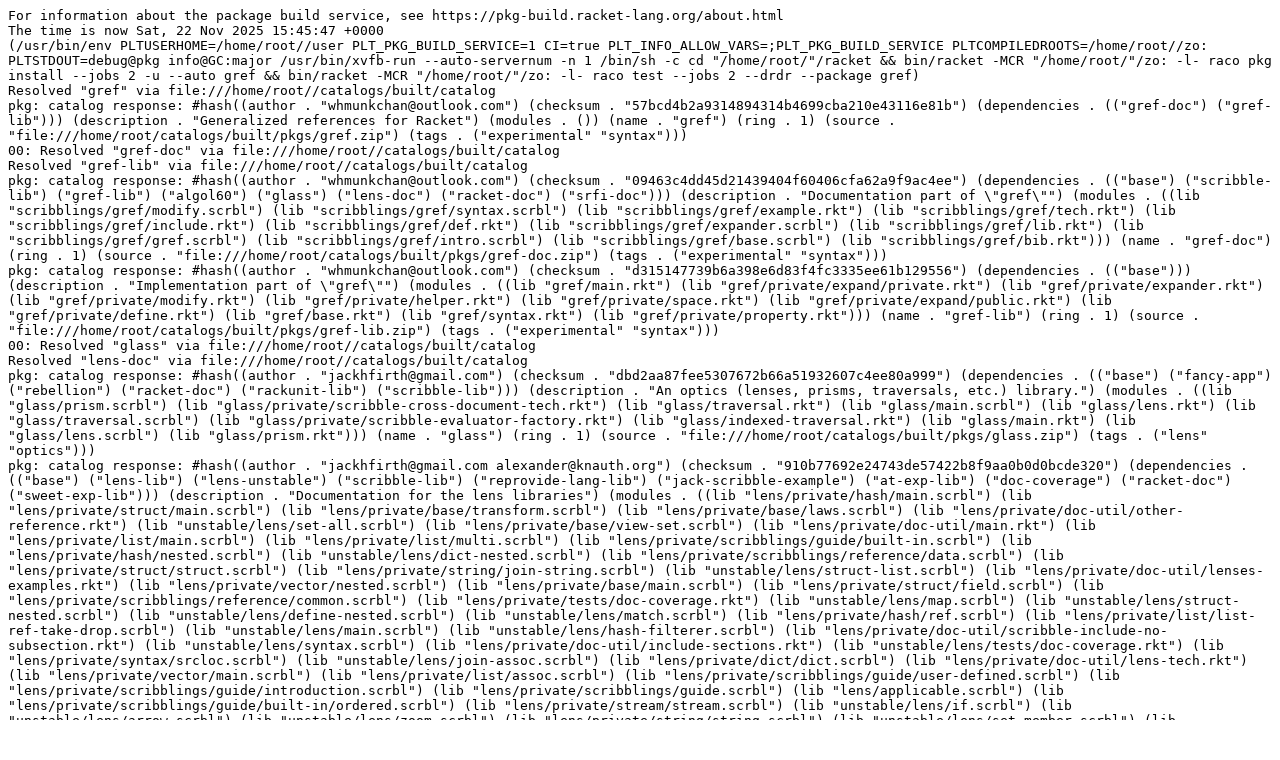

--- FILE ---
content_type: text/plain; charset=utf-8
request_url: https://pkg-build.racket-lang.org/server/built/test-success/gref.txt
body_size: 8078
content:
For information about the package build service, see https://pkg-build.racket-lang.org/about.html
The time is now Sat, 22 Nov 2025 15:45:47 +0000
(/usr/bin/env PLTUSERHOME=/home/root//user PLT_PKG_BUILD_SERVICE=1 CI=true PLT_INFO_ALLOW_VARS=;PLT_PKG_BUILD_SERVICE PLTCOMPILEDROOTS=/home/root//zo: PLTSTDOUT=debug@pkg info@GC:major /usr/bin/xvfb-run --auto-servernum -n 1 /bin/sh -c cd "/home/root/"/racket && bin/racket -MCR "/home/root/"/zo: -l- raco pkg install --jobs 2 -u --auto gref && bin/racket -MCR "/home/root/"/zo: -l- raco test --jobs 2 --drdr --package gref)
Resolved "gref" via file:///home/root//catalogs/built/catalog
pkg: catalog response: #hash((author . "whmunkchan@outlook.com") (checksum . "57bcd4b2a9314894314b4699cba210e43116e81b") (dependencies . (("gref-doc") ("gref-lib"))) (description . "Generalized references for Racket") (modules . ()) (name . "gref") (ring . 1) (source . "file:///home/root/catalogs/built/pkgs/gref.zip") (tags . ("experimental" "syntax")))
00: Resolved "gref-doc" via file:///home/root//catalogs/built/catalog
Resolved "gref-lib" via file:///home/root//catalogs/built/catalog
pkg: catalog response: #hash((author . "whmunkchan@outlook.com") (checksum . "09463c4dd45d21439404f60406cfa62a9f9ac4ee") (dependencies . (("base") ("scribble-lib") ("gref-lib") ("algol60") ("glass") ("lens-doc") ("racket-doc") ("srfi-doc"))) (description . "Documentation part of \"gref\"") (modules . ((lib "scribblings/gref/modify.scrbl") (lib "scribblings/gref/syntax.scrbl") (lib "scribblings/gref/example.rkt") (lib "scribblings/gref/tech.rkt") (lib "scribblings/gref/include.rkt") (lib "scribblings/gref/def.rkt") (lib "scribblings/gref/expander.scrbl") (lib "scribblings/gref/lib.rkt") (lib "scribblings/gref/gref.scrbl") (lib "scribblings/gref/intro.scrbl") (lib "scribblings/gref/base.scrbl") (lib "scribblings/gref/bib.rkt"))) (name . "gref-doc") (ring . 1) (source . "file:///home/root/catalogs/built/pkgs/gref-doc.zip") (tags . ("experimental" "syntax")))
pkg: catalog response: #hash((author . "whmunkchan@outlook.com") (checksum . "d315147739b6a398e6d83f4fc3335ee61b129556") (dependencies . (("base"))) (description . "Implementation part of \"gref\"") (modules . ((lib "gref/main.rkt") (lib "gref/private/expand/private.rkt") (lib "gref/private/expander.rkt") (lib "gref/private/modify.rkt") (lib "gref/private/helper.rkt") (lib "gref/private/space.rkt") (lib "gref/private/expand/public.rkt") (lib "gref/private/define.rkt") (lib "gref/base.rkt") (lib "gref/syntax.rkt") (lib "gref/private/property.rkt"))) (name . "gref-lib") (ring . 1) (source . "file:///home/root/catalogs/built/pkgs/gref-lib.zip") (tags . ("experimental" "syntax")))
00: Resolved "glass" via file:///home/root//catalogs/built/catalog
Resolved "lens-doc" via file:///home/root//catalogs/built/catalog
pkg: catalog response: #hash((author . "jackhfirth@gmail.com") (checksum . "dbd2aa87fee5307672b66a51932607c4ee80a999") (dependencies . (("base") ("fancy-app") ("rebellion") ("racket-doc") ("rackunit-lib") ("scribble-lib"))) (description . "An optics (lenses, prisms, traversals, etc.) library.") (modules . ((lib "glass/prism.scrbl") (lib "glass/private/scribble-cross-document-tech.rkt") (lib "glass/traversal.rkt") (lib "glass/main.scrbl") (lib "glass/lens.rkt") (lib "glass/traversal.scrbl") (lib "glass/private/scribble-evaluator-factory.rkt") (lib "glass/indexed-traversal.rkt") (lib "glass/main.rkt") (lib "glass/lens.scrbl") (lib "glass/prism.rkt"))) (name . "glass") (ring . 1) (source . "file:///home/root/catalogs/built/pkgs/glass.zip") (tags . ("lens" "optics")))
pkg: catalog response: #hash((author . "jackhfirth@gmail.com alexander@knauth.org") (checksum . "910b77692e24743de57422b8f9aa0b0d0bcde320") (dependencies . (("base") ("lens-lib") ("lens-unstable") ("scribble-lib") ("reprovide-lang-lib") ("jack-scribble-example") ("at-exp-lib") ("doc-coverage") ("racket-doc") ("sweet-exp-lib"))) (description . "Documentation for the lens libraries") (modules . ((lib "lens/private/hash/main.scrbl") (lib "lens/private/struct/main.scrbl") (lib "lens/private/base/transform.scrbl") (lib "lens/private/base/laws.scrbl") (lib "lens/private/doc-util/other-reference.rkt") (lib "unstable/lens/set-all.scrbl") (lib "lens/private/base/view-set.scrbl") (lib "lens/private/doc-util/main.rkt") (lib "lens/private/list/main.scrbl") (lib "lens/private/list/multi.scrbl") (lib "lens/private/scribblings/guide/built-in.scrbl") (lib "lens/private/hash/nested.scrbl") (lib "unstable/lens/dict-nested.scrbl") (lib "lens/private/scribblings/reference/data.scrbl") (lib "lens/private/struct/struct.scrbl") (lib "lens/private/string/join-string.scrbl") (lib "unstable/lens/struct-list.scrbl") (lib "lens/private/doc-util/lenses-examples.rkt") (lib "lens/private/vector/nested.scrbl") (lib "lens/private/base/main.scrbl") (lib "lens/private/struct/field.scrbl") (lib "lens/private/scribblings/reference/common.scrbl") (lib "lens/private/tests/doc-coverage.rkt") (lib "unstable/lens/map.scrbl") (lib "unstable/lens/struct-nested.scrbl") (lib "unstable/lens/define-nested.scrbl") (lib "unstable/lens/match.scrbl") (lib "lens/private/hash/ref.scrbl") (lib "lens/private/list/list-ref-take-drop.scrbl") (lib "unstable/lens/main.scrbl") (lib "unstable/lens/hash-filterer.scrbl") (lib "lens/private/doc-util/scribble-include-no-subsection.rkt") (lib "unstable/lens/syntax.scrbl") (lib "lens/private/doc-util/include-sections.rkt") (lib "unstable/lens/tests/doc-coverage.rkt") (lib "lens/private/syntax/srcloc.scrbl") (lib "unstable/lens/join-assoc.scrbl") (lib "lens/private/dict/dict.scrbl") (lib "lens/private/doc-util/lens-tech.rkt") (lib "lens/private/vector/main.scrbl") (lib "lens/private/list/assoc.scrbl") (lib "lens/private/scribblings/guide/user-defined.scrbl") (lib "lens/private/scribblings/guide/introduction.scrbl") (lib "lens/private/scribblings/guide.scrbl") (lib "lens/applicable.scrbl") (lib "lens/private/scribblings/guide/built-in/ordered.scrbl") (lib "lens/private/stream/stream.scrbl") (lib "unstable/lens/if.scrbl") (lib "unstable/lens/arrow.scrbl") (lib "unstable/lens/zoom.scrbl") (lib "lens/private/string/string.scrbl") (lib "unstable/lens/set-member.scrbl") (lib "unstable/lens/lazy.scrbl") (lib "lens/private/vector/pick.scrbl") (lib "lens/private/base/base.scrbl") (lib "lens/main.scrbl") (lib "lens/private/scribblings/guide/user-defined/custom.scrbl") (lib "lens/private/list/car-cdr.scrbl") (lib "lens/private/syntax/stx.scrbl") (lib "lens/private/list/join-list.scrbl") (lib "lens/private/compound/main.scrbl") (lib "lens/private/hash/pick.scrbl") (lib "lens/private/base/contract.scrbl") (lib "lens/private/compound/compose.scrbl") (lib "lens/private/scribblings/guide/built-in/key-value.scrbl") (lib "lens/private/compound/thrush.scrbl") (lib "unstable/lens/struct-provide.scrbl") (lib "unstable/lens/sublist.scrbl") (lib "lens/private/scribblings/reference.scrbl") (lib "unstable/lens/struct-join.scrbl") (lib "lens/private/string/main.scrbl") (lib "lens/private/hash/join-hash.scrbl") (lib "unstable/lens/set-filterer.scrbl") (lib "lens/private/list/flatten.scrbl") (lib "unstable/lens/string-split.scrbl") (lib "unstable/lens/isomorphism.scrbl") (lib "lens/private/doc-util/stability-notice.rkt") (lib "lens/private/scribblings/guide/user-defined/struct.scrbl") (lib "unstable/lens/substring.scrbl") (lib "lens/private/vector/join-vector.scrbl") (lib "lens/private/doc-util/deflenses.rkt") (lib "lens/private/vector/ref.scrbl"))) (name . "lens-doc") (ring . 1) (source . "file:///home/root/catalogs/built/pkgs/lens-doc.zip") (tags . ("data" "functional" "lens")))
00: Resolved "fancy-app" via file:///home/root//catalogs/built/catalog
Resolved "rebellion" via file:///home/root//catalogs/built/catalog
pkg: catalog response: #hash((author . "samth@ccs.neu.edu") (checksum . "8aab77ef930fa03463624cdcf067c150d56297ed") (dependencies . (("base") ("rackunit-lib") ("racket-doc") ("scribble-lib"))) (description . "Scala-style anonymous functions") (modules . ((lib "fancy-app/main.scrbl") (lib "fancy-app/main.rkt"))) (name . "fancy-app") (ring . 1) (source . "file:///home/root/catalogs/built/pkgs/fancy-app.zip") (tags . ("syntax")))
pkg: catalog response: #hash((author . "jackhfirth@gmail.com") (checksum . "6b022196646821824a750aa7d85fe3a11a765aa9") (dependencies . (("base") ("guard") ("net-doc") ("racket-doc") ("rackunit-lib") ("scribble-lib"))) (description . "A collection of infrastructure libraries") (modules . ((lib "rebellion/collection/set.scrbl") (lib "rebellion/type/singleton.rkt") (lib "rebellion/type/enum/binding-test.rkt") (lib "rebellion/base/pair.rkt") (lib "rebellion/collection/private/synchronized-sorted-set.rkt") (lib "rebellion/streaming/transducer/private/splicing-between.rkt") (lib "rebellion/base/immutable-string.rkt") (lib "rebellion/collection/private/unmodifiable-sorted-set.rkt") (lib "rebellion/concurrency/atomic/fixnum.scrbl") (lib "rebellion/collection/private/mutable-red-black-tree-deletion.rkt") (lib "rebellion/concurrency/atomic/boolean.scrbl") (lib "rebellion/streaming/transducer/private/deduplicating-test.rkt") (lib "rebellion/point.scrbl") (lib "rebellion/type/record/binding.rkt") (lib "rebellion/streaming/transducer.scrbl") (lib "rebellion/type/record/binding-test.rkt") (lib "rebellion/type/tuple/base.rkt") (lib "rebellion/streaming/transducer/private/contract-test.rkt") (lib "rebellion/collection/private/endpoint-map-range-set.rkt") (lib "rebellion/base/symbol.scrbl") (lib "rebellion/type/record/base.rkt") (lib "rebellion/collection/range-set.rkt") (lib "rebellion/type/singleton/binding-test.rkt") (lib "rebellion/media/text/plain.scrbl") (lib "rebellion/type/tuple/descriptor.rkt") (lib "rebellion/base/converter.scrbl") (lib "rebellion/collection/private/testing/literal-mutable-red-black-tree.rkt") (lib "rebellion/collection/choosing-collections.scrbl") (lib "rebellion/type/object.scrbl") (lib "rebellion/base/impossible-function.rkt") (lib "rebellion/base/generative-token.scrbl") (lib "rebellion/base/option.rkt") (lib "rebellion/equal+hash.scrbl") (lib "rebellion/web-graph.rkt") (lib "rebellion/streaming/transducer.rkt") (lib "rebellion/collection/private/sorted-submap.rkt") (lib "rebellion/collection/set.rkt") (lib "rebellion/type/tuple/binding-test.rkt") (lib "rebellion/type/wrapper/descriptor.rkt") (lib "rebellion/type/wrapper/private/definition-macro.rkt") (lib "rebellion/streaming/transducer/private/taking-maxima-test.rkt") (lib "rebellion/streaming/transducer/private/deduplicating.rkt") (lib "rebellion/collection/range-set.scrbl") (lib "rebellion/collection/private/endpoint-map-complement.rkt") (lib "rebellion/base/range.rkt") (lib "rebellion/binary/bitstring.rkt") (lib "rebellion/collection/private/vector-binary-search.rkt") (lib "rebellion/type/record/private/provide-transformer.rkt") (lib "rebellion/collection/sorted-set.scrbl") (lib "rebellion/type/tuple.rkt") (lib "rebellion/other.scrbl") (lib "rebellion/collection/private/mutable-red-black-tree-insertion.rkt") (lib "rebellion/type/enum/private/definition-macro.rkt") (lib "rebellion/media/text/plain.rkt") (lib "rebellion/streaming/transducer/private/adding-between-test.rkt") (lib "rebellion/collection/keyset.scrbl") (lib "rebellion/permutation.rkt") (lib "rebellion/base/equivalence-relation.rkt") (lib "rebellion/collection/list.rkt") (lib "rebellion/streaming/transducer/private/taking-maxima.rkt") (lib "rebellion/type/enum.rkt") (lib "rebellion/type/enum/binding.rkt") (lib "rebellion/media.scrbl") (lib "rebellion/private/vector-merge-adjacent.rkt") (lib "rebellion/streaming/transducer/private/windowing.rkt") (lib "rebellion/type/private/naming.rkt") (lib "rebellion/type/object/private/definition-macro.rkt") (lib "rebellion/type/wrapper/binding.rkt") (lib "rebellion/collection/hash.scrbl") (lib "rebellion/collection/association-list.scrbl") (lib "rebellion/streaming/transducer/private/batching.rkt") (lib "rebellion/collection/multidict.scrbl") (lib "rebellion/collection/private/range-set-interface.rkt") (lib "rebellion/web-link.rkt") (lib "rebellion/binary/byte.rkt") (lib "rebellion/custom-write.scrbl") (lib "rebellion/collection/entry.rkt") (lib "rebellion/base/result.rkt") (lib "rebellion/type/type-descriptor-printing-test.rkt") (lib "rebellion/collection/private/reversed-sorted-map.rkt") (lib "rebellion/streaming/transducer/private/sorting-test.rkt") (lib "rebellion/streaming/transducer/private/shuffling.rkt") (lib "rebellion/concurrency/lock.rkt") (lib "rebellion/web-link.scrbl") (lib "rebellion/streaming/transducer/private/enumerating.rkt") (lib "rebellion/binary/immutable-bytes.rkt") (lib "rebellion/type/wrapper/binding-test.rkt") (lib "rebellion/private/for-body.rkt") (lib "rebellion/streaming/transducer/private/batching-test.rkt") (lib "rebellion/binary.scrbl") (lib "rebellion/streaming/transducer/private/reducer-test.rkt") (lib "rebellion/private/scribble-evaluator-factory.rkt") (lib "rebellion/type/record.rkt") (lib "rebellion/collection/private/sorted-subset.rkt") (lib "rebellion/custom-write.rkt") (lib "rebellion/collection/multidict.rkt") (lib "rebellion/type/struct.rkt") (lib "rebellion/equal+hash.rkt") (lib "rebellion/concurrency.scrbl") (lib "rebellion/type/record/descriptor.rkt") (lib "rebellion/private/printer-markup.rkt") (lib "rebellion/type/wrapper.scrbl") (lib "rebellion/base/variant.rkt") (lib "rebellion/base/comparator.scrbl") (lib "rebellion/streaming/transducer/composition-test.rkt") (lib "rebellion/permutation.scrbl") (lib "rebellion/type/object/base.rkt") (lib "rebellion/collection/private/persistent-sorted-set.rkt") (lib "rebellion/binary/bit.rkt") (lib "rebellion/streaming/reducer/private/zip-test.rkt") (lib "rebellion/type/object/binding.rkt") (lib "rebellion/collection/private/regular-immutable-sorted-map.rkt") (lib "rebellion/type/singleton/private/definition-macro.rkt") (lib "rebellion/collection/private/mutable-red-black-tree-clear-test.rkt") (lib "rebellion/collection/entry.scrbl") (lib "rebellion/base/option/private/guard.rkt") (lib "rebellion/streaming/transducer/base.rkt") (lib "rebellion/type/tuple/private/definition-macro.rkt") (lib "rebellion/streaming/reducer/private/zip.rkt") (lib "rebellion/private/static-name.rkt") (lib "rebellion/base/symbol.rkt") (lib "rebellion/collection/sorted-set-test.rkt") (lib "rebellion/type/singleton/descriptor.rkt") (lib "rebellion/type/singleton/binding.rkt") (lib "rebellion/collection/private/persistent-red-black-tree.rkt") (lib "rebellion/collection/private/sorted-map-interface.rkt") (lib "rebellion/base.scrbl") (lib "rebellion/binary/byte.scrbl") (lib "rebellion/collection/private/sorted-map-builder.rkt") (lib "rebellion/collection/private/sorted-set-interface.rkt") (lib "rebellion/collection/private/mutable-red-black-tree-iteration.rkt") (lib "rebellion/binary/bit.scrbl") (lib "rebellion/web-graph.scrbl") (lib "rebellion/private/scribble-index-attribute.rkt") (lib "rebellion/collection/private/mutable-red-black-tree-base.rkt") (lib "rebellion/collection/keyset/private/reducer.rkt") (lib "rebellion/concurrency/atomic/fixnum.rkt") (lib "rebellion/collection/immutable-vector.scrbl") (lib "rebellion/module/phase.scrbl") (lib "rebellion/streaming/transducer/private/splicing-between-test.rkt") (lib "rebellion/streaming/transducer/private/reducer.rkt") (lib "rebellion/concurrency/lock.scrbl") (lib "rebellion/collection/private/sorted-map-key-set.rkt") (lib "rebellion/streaming/transducer/private.rkt") (lib "rebellion/base/immutable-string.scrbl") (lib "rebellion/equal+hash/struct.rkt") (lib "rebellion/type/singleton/base.rkt") (lib "rebellion/type/tuple.scrbl") (lib "rebellion/base/equivalence-relation.scrbl") (lib "rebellion/collection/private/mutable-red-black-tree-batch-deletion.rkt") (lib "rebellion/collection/private/mutable-red-black-tree-permutation-test.rkt") (lib "rebellion/collection/record.scrbl") (lib "rebellion/streaming/transducer/private/taking-local-maxima.rkt") (lib "rebellion/collection/vector/builder.rkt") (lib "rebellion/collection/record.rkt") (lib "rebellion/type/enum/base.rkt") (lib "rebellion/private/subsequence.rkt") (lib "rebellion/type/enum.scrbl") (lib "rebellion/collection/keyset/low-dependency.rkt") (lib "rebellion/streaming/reducer.rkt") (lib "rebellion/private/scribble-cross-document-tech.rkt") (lib "rebellion/collection/private/mutable-red-black-tree-batch-insertion.rkt") (lib "rebellion/collection/private/mutable-sorted-map.rkt") (lib "rebellion/collection/vector.rkt") (lib "rebellion/binary/bitstring.scrbl") (lib "rebellion/collection/private/mutable-sorted-set.rkt") (lib "rebellion/collection/list.scrbl") (lib "rebellion/media/application/octet-stream.scrbl") (lib "rebellion/streaming/transducer/private/transposing-test.rkt") (lib "rebellion/collection/vector/builder.scrbl") (lib "rebellion/streaming.scrbl") (lib "rebellion/type/object/descriptor.rkt") (lib "rebellion/collection/immutable-vector.rkt") (lib "rebellion/type/enum/descriptor.rkt") (lib "rebellion/streaming/transducer/private/taking-duplicates.rkt") (lib "rebellion/media.rkt") (lib "rebellion/streaming/transducer/testing.rkt") (lib "rebellion/streaming/transducer/private/taking-local-maxima-test.rkt") (lib "rebellion/binary/immutable-bytes.scrbl") (lib "rebellion/collection/table.scrbl") (lib "rebellion/type/object.rkt") (lib "rebellion/streaming/transducer/private/transposing.rkt") (lib "rebellion/collection/private/mutable-red-black-tree-search.rkt") (lib "rebellion/base/range.scrbl") (lib "rebellion/module/phase.rkt") (lib "rebellion/base/generative-token.rkt") (lib "rebellion/streaming/transducer/private/shuffling-test.rkt") (lib "rebellion/type/struct.scrbl") (lib "rebellion/collection/sorted-map.scrbl") (lib "rebellion/streaming/reducer.scrbl") (lib "rebellion/private/impersonation.rkt") (lib "rebellion/collection/private/persistent-sorted-map.rkt") (lib "rebellion/module.scrbl") (lib "rebellion/collection/keyset.rkt") (lib "rebellion/type/wrapper/base.rkt") (lib "rebellion/private/precondition.rkt") (lib "rebellion/base/comparator.rkt") (lib "rebellion/type/singleton.scrbl") (lib "rebellion/concurrency/atomic/boolean.rkt") (lib "rebellion/streaming/transducer/private/sorting.rkt") (lib "rebellion/base/pair.scrbl") (lib "rebellion/media/application/octet-stream.rkt") (lib "rebellion/collection/association-list.rkt") (lib "rebellion/point.rkt") (lib "rebellion/type/tuple/binding.rkt") (lib "rebellion/streaming/transducer/private/adding-between.rkt") (lib "rebellion/base/variant.scrbl") (lib "rebellion/private/todo.rkt") (lib "rebellion/streaming/reducer/private/base-test.rkt") (lib "rebellion/base/option.scrbl") (lib "rebellion/streaming/transducer/private/enumerating-test.rkt") (lib "rebellion/streaming/transducer/private/impersonation-test.rkt") (lib "rebellion/type/record.scrbl") (lib "rebellion/collection/private/reversed-sorted-set.rkt") (lib "rebellion/collection/private/sorted-set-builder.rkt") (lib "rebellion/collection.scrbl") (lib "rebellion/collection.rkt") (lib "rebellion/collection/private/regular-immutable-sorted-set.rkt") (lib "rebellion/streaming/transducer/composition.rkt") (lib "rebellion/main.scrbl") (lib "rebellion/collection/private/mutable-red-black-tree.rkt") (lib "rebellion/module/binding.scrbl") (lib "rebellion/collection/sorted-map-test.rkt") (lib "rebellion/base/result.scrbl") (lib "rebellion/collection/sorted-set.rkt") (lib "rebellion/collection/multiset.scrbl") (lib "rebellion/collection/vector.scrbl") (lib "rebellion/collection/multiset.rkt") (lib "rebellion/base/converter.rkt") (lib "rebellion/streaming/reducer/private/base.rkt") (lib "rebellion/private/contract-projection.rkt") (lib "rebellion/type/record/private/definition-macro.rkt") (lib "rebellion/private/sequence-empty.rkt") (lib "rebellion/collection/private/mutable-red-black-tree-regression-test.rkt") (lib "rebellion/private/cut.rkt") (lib "rebellion/streaming/transducer/private/contract.rkt") (lib "rebellion/streaming/transducer/private/taking-duplicates-test.rkt") (lib "rebellion/type.scrbl") (lib "rebellion/collection/hash.rkt") (lib "rebellion/collection/private/testing/mutable-red-black-tree-invariants.rkt") (lib "rebellion/module/binding.rkt") (lib "rebellion/type/object/binding-test.rkt") (lib "rebellion/collection/sorted-map.rkt") (lib "rebellion/main.rkt") (lib "rebellion/private/strict-cond.rkt") (lib "rebellion/type/wrapper.rkt") (lib "rebellion/base/impossible-function.scrbl") (lib "rebellion/collection/table.rkt") (lib "rebellion/streaming/transducer/private/windowing-test.rkt") (lib "rebellion/collection/private/sorted-map-entry-set.rkt"))) (name . "rebellion") (ring . 1) (source . "file:///home/root/catalogs/built/pkgs/rebellion.zip") (tags . ("data" "experimental" "tabular" "utility")))
Resolved "guard" via file:///home/root//catalogs/built/catalog
pkg: catalog response: #hash((author . "jackhfirth@gmail.com") (checksum . "2aa9074a54249c753e6b57cadaa3764e9cd44801") (dependencies . (("base") ("racket-doc") ("rackunit-lib") ("scribble-lib"))) (description . "Macros similar to Swift's \"guard statements\".") (modules . ((lib "guard/scribblings/guard.scrbl") (lib "guard/main.rkt") (lib "guard/private/scribble-evaluator-factory.rkt"))) (name . "guard") (ring . 1) (source . "file:///home/root/catalogs/built/pkgs/guard.zip") (tags . ("utility")))
00: Resolved "lens-lib" via file:///home/root//catalogs/built/catalog
00: Resolved "lens-unstable" via file:///home/root//catalogs/built/catalog
01: Resolved "reprovide-lang-lib" via file:///home/root//catalogs/built/catalog
01: Resolved "jack-scribble-example" via file:///home/root//catalogs/built/catalog
00: Resolved "doc-coverage" via file:///home/root//catalogs/built/catalog
Resolved "sweet-exp-lib" via file:///home/root//catalogs/built/catalog
pkg: catalog response: #hash((author . "jackhfirth@gmail.com alexander@knauth.org") (checksum . "0f4ceb7ed14ad1e454bb5a6569348a72e7cb2180") (dependencies . (("base") ("lens-common") ("lens-data") ("reprovide-lang-lib") ("rackunit-lib") ("sweet-exp-lib"))) (description . "Implementation (no docs) of the lens library, includes lens-data and lens-common") (modules . ((lib "lens/applicable.rkt") (lib "lens/main.rkt"))) (name . "lens-lib") (ring . 1) (source . "file:///home/root/catalogs/built/pkgs/lens-lib.zip") (tags . ("data" "functional" "lens")))
pkg: catalog response: #hash((author . "jackhfirth@gmail.com alexander@knauth.org") (checksum . "477cadc52fbbc6f8cd89279b732b6ce8cd90b437") (dependencies . (("base") ("lens-lib") ("reprovide-lang-lib") ("sweet-exp-lib"))) (description . "Unstable and experimental features for lenses") (modules . ((lib "unstable/lens/syntax.rkt") (lib "unstable/lens/struct-list.rkt") (lib "unstable/lens.rkt") (lib "unstable/lens/set-filterer.rkt") (lib "unstable/lens/flatten.rkt") (lib "unstable/lens/struct-provide.rkt") (lib "unstable/lens/sublist.rkt") (lib "unstable/lens/set-member.rkt") (lib "unstable/lens/reverse.rkt") (lib "unstable/lens/set-all.rkt") (lib "unstable/lens/syntax/stx.rkt") (lib "unstable/lens/zoom.rkt") (lib "unstable/lens/lazy.rkt") (lib "unstable/lens/define-nested.rkt") (lib "unstable/lens/struct-nested.rkt") (lib "unstable/lens/match.rkt") (lib "unstable/lens/isomorphism.rkt") (lib "unstable/lens/join-assoc.rkt") (lib "unstable/lens/if.rkt") (lib "unstable/lens/hash-filterer.rkt") (lib "unstable/lens/main.rkt") (lib "unstable/lens/struct-join.rkt") (lib "unstable/lens/dict-nested.rkt") (lib "unstable/lens/arrow.rkt") (lib "unstable/lens/map.rkt") (lib "unstable/lens/substring.rkt") (lib "unstable/lens/string-split.rkt") (lib "unstable/lens/syntax/srcloc.rkt"))) (name . "lens-unstable") (ring . 1) (source . "file:///home/root/catalogs/built/pkgs/lens-unstable.zip") (tags . ("data" "functional" "lens" "unstable")))
pkg: catalog response: #hash((author . "alexander@knauth.org") (checksum . "cdc7ab2c4ab7539a9e93fba20cf8149bc37a9563") (dependencies . (("base") ("lang-file-lib") ("srfi-lite-lib") ("syntax-macro-lang"))) (description . "a #lang for reproviding modules") (modules . ((lib "reprovide/require-transformer/combine-in-except.rkt") (lib "reprovide/require-transformer/glob-in.rkt") (lib "reprovide/main.rkt") (lib "reprovide/require-transformer/private/this-expression-source-file.rkt") (lib "reprovide/require-transformer/combine-in-fallback.rkt") (lib "reprovide/reprovide.rkt") (lib "reprovide/require-transformer/directory-in.rkt"))) (name . "reprovide-lang-lib") (ring . 1) (source . "file:///home/root/catalogs/built/pkgs/reprovide-lang-lib.zip") (tags . ("provide" "require")))
pkg: catalog response: #hash((author . "jackhfirth@gmail.com") (checksum . "3e32b0b23e7116282b995d6d4bcc8a0ed6f4bfd7") (dependencies . (("scribble-lib") ("base") ("sweet-exp-lib") ("reprovide-lang-lib") ("fancy-app") ("scribble-doc") ("rackunit-lib") ("racket-doc") ("scribble-lib") ("doc-coverage"))) (description . "Deprecated. Use the built in scribble/example instead.") (modules . ((lib "scribble-example/private/main.rkt") (lib "scribble-example/main.rkt") (lib "scribble-example/private/util/scribble-include-no-subsection.rkt") (lib "scribble-example/private/tests/doc-coverage.rkt") (lib "scribble-example/main.scrbl") (lib "scribble-example/private/base.scrbl") (lib "scribble-example/private/util/doc.rkt") (lib "scribble-example/private/base.rkt"))) (name . "jack-scribble-example") (ring . 1) (source . "file:///home/root/catalogs/built/pkgs/jack-scribble-example.zip") (tags . ("deprecated" "scribble")))
pkg: catalog response: #hash((author . "jackhfirth@gmail.com") (checksum . "fb2ec0dea8d7da7f39c1f0ec39e1983c1024ae5b") (dependencies . (("base" #:version "6.3") ("racket-index") ("rackunit-lib") ("reprovide-lang-lib") ("scribble-lib") ("scribble-lib") ("racket-doc") ("rackunit-lib"))) (description . "A package for inspecting and testing a module's documentation of its provided bindings") (modules . ((lib "doc-coverage/scribblings/main.scrbl") (lib "doc-coverage/main.rkt") (lib "doc-coverage/private/export-tests.rkt") (lib "doc-coverage/private/export-lists.rkt") (lib "doc-coverage/tests/main.rkt") (lib "doc-coverage/private/raco.rkt") (lib "doc-coverage/private/main.rkt") (lib "doc-coverage/private/export-count.rkt"))) (name . "doc-coverage") (ring . 1) (source . "file:///home/root/catalogs/built/pkgs/doc-coverage.zip") (tags . ("reflection" "scribble" "testing")))
pkg: catalog response: #hash((author . "alexander@knauth.org asumu@ccs.neu.edu") (checksum . "cd2d1b255694c08cff8fc57965d6a758a10be851") (dependencies . (("base"))) (description . "Implementation part of sweet-exp") (modules . ((lib "sweet-exp/main.rkt") (lib "sweet-exp/reader.rkt") (lib "sweet-exp/read-sig.rkt") (lib "sweet-exp/modern/process-curly.rkt") (lib "sweet-exp/racket/init.rkt") (lib "sweet-exp/modern.rkt") (lib "sweet-exp/sugar.rkt") (lib "sweet-exp/indent.rkt") (lib "sweet-exp/util.rkt") (lib "sweet-exp/sweet.rkt"))) (name . "sweet-exp-lib") (ring . 1) (source . "file:///home/root/catalogs/built/pkgs/sweet-exp-lib.zip") (tags . ("syntax")))
00: Resolved "lens-common" via file:///home/root//catalogs/built/catalog
Resolved "lens-data" via file:///home/root//catalogs/built/catalog
pkg: catalog response: #hash((author . "jackhfirth@gmail.com alexander@knauth.org") (checksum . "ab7cb3f88da6387cfe8a6cf522c6630092202dff") (dependencies . (("racket" #:version "6.3") ("base") ("fancy-app") ("rackunit-lib") ("reprovide-lang-lib") ("lens-data") ("sweet-exp-lib"))) (description . "Base lens constructors and additional combinators") (modules . ((lib "lens/private/compound/identity.rkt") (lib "lens/private/base/base.rkt") (lib "lens/private/compound/define-nested.rkt") (lib "lens/private/compound/arrow.rkt") (lib "lens/private/base/transform.rkt") (lib "lens/private/compound/lazy.rkt") (lib "lens/private/base/main.rkt") (lib "lens/common.rkt") (lib "lens/private/isomorphism/compound.rkt") (lib "lens/private/compound/thrush.rkt") (lib "lens/private/common/applicable.rkt") (lib "lens/private/compound/compose.rkt") (lib "lens/private/compound/zoom.rkt") (lib "lens/private/base/gen-lens.rkt") (lib "lens/private/base/view-set.rkt") (lib "lens/private/util/rest-contract.rkt") (lib "lens/private/base/contract.rkt") (lib "lens/private/test-util/test-lens.rkt") (lib "lens/private/compound/main.rkt") (lib "lens/private/compound/if.rkt") (lib "lens/private/util/id-append.rkt") (lib "lens/private/base/make-lens.rkt") (lib "lens/private/test-util/test-multi.rkt") (lib "lens/private/isomorphism/base.rkt") (lib "lens/private/util/list-pair-contract.rkt"))) (name . "lens-common") (ring . 1) (source . "file:///home/root/catalogs/built/pkgs/lens-common.zip") (tags . ("data" "functional" "lens")))
pkg: catalog response: #hash((author . "jackhfirth@gmail.com alexander@knauth.org") (checksum . "b0450feea527b7bc83d3d911898ede44c8215fa1") (dependencies . (("racket" #:version "6.3") ("base") ("lens-common") ("rackunit-lib") ("fancy-app") ("syntax-classes-lib") ("struct-update-lib") ("kw-make-struct-lib") ("reprovide-lang-lib") ("sweet-exp-lib"))) (description . "Lens constructors for various Racket data structures") (modules . ((lib "lens/private/struct/main.rkt") (lib "lens/private/vector/main.rkt") (lib "lens/private/hash/ref.rkt") (lib "lens/private/vector/ref.rkt") (lib "lens/private/list/flatten.rkt") (lib "lens/private/hash/pick.rkt") (lib "lens/private/list/append.rkt") (lib "lens/private/list/sublist.rkt") (lib "lens/private/isomorphism/data.rkt") (lib "lens/data.rkt") (lib "lens/private/vector/pick.rkt") (lib "lens/private/syntax/main.rkt") (lib "lens/data/list.rkt") (lib "lens/private/vector/nested.rkt") (lib "lens/private/list/list-ref-take-drop.rkt") (lib "lens/private/hash/main.rkt") (lib "lens/data/string.rkt") (lib "lens/private/util/alternating-list.rkt") (lib "lens/private/list/join-list.rkt") (lib "lens/private/list/main.rkt") (lib "lens/private/vector/join-vector.rkt") (lib "lens/private/struct/field.rkt") (lib "lens/data/vector.rkt") (lib "lens/private/hash/hash-filterer.rkt") (lib "lens/private/tests/gen-lens-fallback-loop.rkt") (lib "lens/private/stream/stream.rkt") (lib "lens/private/hash/nested.rkt") (lib "lens/private/list/cadr-etc.rkt") (lib "lens/private/dict/dict.rkt") (lib "lens/private/syntax/srcloc.rkt") (lib "lens/private/string/join-string.rkt") (lib "lens/data/struct.rkt") (lib "lens/private/isomorphism/main.rkt") (lib "lens/private/util/functional-dict.rkt") (lib "lens/private/set/set-filterer.rkt") (lib "lens/data/stream.rkt") (lib "lens/private/syntax/syntax.rkt") (lib "lens/private/hash/join-hash.rkt") (lib "lens/private/util/immutable.rkt") (lib "lens/private/view-set/set-all.rkt") (lib "lens/private/struct/struct-nested.rkt") (lib "lens/private/syntax/stx.rkt") (lib "lens/private/string/string-split.rkt") (lib "lens/private/string/main.rkt") (lib "lens/private/string/string.rkt") (lib "lens/private/list/join-assoc.rkt") (lib "lens/private/list/multi.rkt") (lib "lens/data/dict.rkt") (lib "lens/private/struct/struct.rkt") (lib "lens/private/set/set-member.rkt") (lib "lens/private/struct/struct-list.rkt") (lib "lens/private/list/map.rkt") (lib "lens/private/dict/dict-nested.rkt") (lib "lens/private/util/improper-list-length.rkt") (lib "lens/private/list/car-cdr.rkt") (lib "lens/private/match.rkt") (lib "lens/private/util/functional-set.rkt") (lib "lens/private/list/reverse.rkt") (lib "lens/data/hash.rkt") (lib "lens/private/syntax/syntax-keyword.rkt") (lib "lens/private/struct/struct-join.rkt") (lib "lens/private/list/assoc.rkt") (lib "lens/private/string/substring.rkt"))) (name . "lens-data") (ring . 1) (source . "file:///home/root/catalogs/built/pkgs/lens-data.zip") (tags . ("data" "functional" "lens")))
00: Resolved "syntax-classes-lib" via file:///home/root//catalogs/built/catalog
00: Resolved "struct-update-lib" via file:///home/root//catalogs/built/catalog
Resolved "kw-make-struct-lib" via file:///home/root//catalogs/built/catalog
pkg: catalog response: #hash((author . "lexi.lambda@gmail.com") (checksum . "5d1230b5b926629cdea5da43712f438b89ed84c7") (dependencies . (("base" #:version "7.8.0.9"))) (description . "implementation (no documentation) for “syntax-classes”") (modules . ((lib "syntax/parse/class/struct-id.rkt") (lib "syntax/parse/class/local-value.rkt") (lib "syntax/parse/class/paren-shape.rkt"))) (name . "syntax-classes-lib") (ring . 1) (source . "file:///home/root/catalogs/built/pkgs/syntax-classes-lib.zip") (tags . ("syntax")))
pkg: catalog response: #hash((author . "lexi.lambda@gmail.com") (checksum . "8ce73ceb608ff5f11d3b638376a374fb7be0a1cf") (dependencies . (("base") ("syntax-classes-lib"))) (description . "implementation (no documentation) for “struct-update”") (modules . ((lib "struct-update/main.rkt"))) (name . "struct-update-lib") (ring . 1) (source . "file:///home/root/catalogs/built/pkgs/struct-update-lib.zip") (tags . ()))
pkg: catalog response: #hash((author . "alexander@knauth.org") (checksum . "457e11eaa45257e178e2825347da5d3f35b09b08") (dependencies . (("base") ("syntax-classes-lib") ("rackunit-lib"))) (description . "Naming struct fields with keywords for constructing and matching") (modules . ((lib "kw-make-struct/main.rkt"))) (name . "kw-make-struct-lib") (ring . 1) (source . "file:///home/root/catalogs/built/pkgs/kw-make-struct-lib.zip") (tags . ("keywords" "structs")))
00: Resolved "lang-file-lib" via file:///home/root//catalogs/built/catalog
Resolved "syntax-macro-lang" via file:///home/root//catalogs/built/catalog
pkg: catalog response: #hash((author . "alexander@knauth.org") (checksum . "e98771ea32627c07a314b411314b6e8b3c767573") (dependencies . (("base") ("rackunit-lib"))) (description . "Functions for dealing with #lang files") (modules . ((lib "lang-file/test/literal.rkt") (lib "lang-file/test/tuvalu.rkt") (lib "lang-file/read-lang-file.rkt") (lib "lang-file/test/interp.rkt"))) (name . "lang-file-lib") (ring . 1) (source . "file:///home/root/catalogs/built/pkgs/lang-file-lib.zip") (tags . ("file" "lang")))
pkg: catalog response: #hash((author . "alexander@knauth.org") (checksum . "a1475e75178732519d12dc0b0e9e09245b1df804") (dependencies . (("base"))) (description . "experimental racket module language for creating languages, inspired by syntax-lang") (modules . ((lib "syntax/macro-lang.rkt") (lib "tests/syntax/macro-lang/test.rkt") (lib "tests/syntax/macro-lang/the-lang.rkt"))) (name . "syntax-macro-lang") (ring . 1) (source . "file:///home/root/catalogs/built/pkgs/syntax-macro-lang.zip") (tags . ("lang" "syntax")))
pkg: creating link to #<path:/home/root//user/.local/share/racket/9.0/pkgs/lang-file-lib>
pkg: updating db with "lang-file-lib" to '#s(pkg-info (catalog "lang-file-lib") "e98771ea32627c07a314b411314b6e8b3c767573" #t)
pkg: creating link to #<path:/home/root//user/.local/share/racket/9.0/pkgs/syntax-macro-lang>
pkg: updating db with "syntax-macro-lang" to '#s(pkg-info (catalog "syntax-macro-lang") "a1475e75178732519d12dc0b0e9e09245b1df804" #t)
pkg: creating link to #<path:/home/root//user/.local/share/racket/9.0/pkgs/jack-scribble-example>
pkg: updating db with "jack-scribble-example" to '#s(pkg-info (catalog "jack-scribble-example") "3e32b0b23e7116282b995d6d4bcc8a0ed6f4bfd7" #t)
pkg: creating single-collection link to #<path:/home/root//user/.local/share/racket/9.0/pkgs/doc-coverage>
pkg: updating db with "doc-coverage" to '#s((sc-pkg-info pkg-info 3) (catalog "doc-coverage") "fb2ec0dea8d7da7f39c1f0ec39e1983c1024ae5b" #t "doc-coverage")
pkg: creating link to #<path:/home/root//user/.local/share/racket/9.0/pkgs/sweet-exp-lib>
pkg: updating db with "sweet-exp-lib" to '#s(pkg-info (catalog "sweet-exp-lib") "cd2d1b255694c08cff8fc57965d6a758a10be851" #t)
pkg: creating link to #<path:/home/root//user/.local/share/racket/9.0/pkgs/gref-lib>
pkg: updating db with "gref-lib" to '#s(pkg-info (catalog "gref-lib") "d315147739b6a398e6d83f4fc3335ee61b129556" #t)
pkg: creating link to #<path:/home/root//user/.local/share/racket/9.0/pkgs/gref>
pkg: updating db with "gref" to '#s(pkg-info (catalog "gref") "57bcd4b2a9314894314b4699cba210e43116e81b" #f)
pkg: creating link to #<path:/home/root//user/.local/share/racket/9.0/pkgs/gref-doc>
pkg: updating db with "gref-doc" to '#s(pkg-info (catalog "gref-doc") "09463c4dd45d21439404f60406cfa62a9f9ac4ee" #t)
pkg: creating single-collection link to #<path:/home/root//user/.local/share/racket/9.0/pkgs/glass>
pkg: updating db with "glass" to '#s((sc-pkg-info pkg-info 3) (catalog "glass") "dbd2aa87fee5307672b66a51932607c4ee80a999" #t "glass")
pkg: creating single-collection link to #<path:/home/root//user/.local/share/racket/9.0/pkgs/fancy-app>
pkg: updating db with "fancy-app" to '#s((sc-pkg-info pkg-info 3) (catalog "fancy-app") "8aab77ef930fa03463624cdcf067c150d56297ed" #t "fancy-app")
pkg: creating single-collection link to #<path:/home/root//user/.local/share/racket/9.0/pkgs/rebellion>
pkg: updating db with "rebellion" to '#s((sc-pkg-info pkg-info 3) (catalog "rebellion") "6b022196646821824a750aa7d85fe3a11a765aa9" #t "rebellion")
pkg: creating single-collection link to #<path:/home/root//user/.local/share/racket/9.0/pkgs/guard>
pkg: updating db with "guard" to '#s((sc-pkg-info pkg-info 3) (catalog "guard") "2aa9074a54249c753e6b57cadaa3764e9cd44801" #t "guard")
pkg: creating link to #<path:/home/root//user/.local/share/racket/9.0/pkgs/lens-doc>
pkg: updating db with "lens-doc" to '#s(pkg-info (catalog "lens-doc") "910b77692e24743de57422b8f9aa0b0d0bcde320" #t)
pkg: creating link to #<path:/home/root//user/.local/share/racket/9.0/pkgs/lens-lib>
pkg: updating db with "lens-lib" to '#s(pkg-info (catalog "lens-lib") "0f4ceb7ed14ad1e454bb5a6569348a72e7cb2180" #t)
pkg: creating link to #<path:/home/root//user/.local/share/racket/9.0/pkgs/lens-common>
pkg: updating db with "lens-common" to '#s(pkg-info (catalog "lens-common") "ab7cb3f88da6387cfe8a6cf522c6630092202dff" #t)
pkg: creating link to #<path:/home/root//user/.local/share/racket/9.0/pkgs/lens-data>
pkg: updating db with "lens-data" to '#s(pkg-info (catalog "lens-data") "b0450feea527b7bc83d3d911898ede44c8215fa1" #t)
pkg: creating link to #<path:/home/root//user/.local/share/racket/9.0/pkgs/syntax-classes-lib>
pkg: updating db with "syntax-classes-lib" to '#s(pkg-info (catalog "syntax-classes-lib") "5d1230b5b926629cdea5da43712f438b89ed84c7" #t)
pkg: creating link to #<path:/home/root//user/.local/share/racket/9.0/pkgs/struct-update-lib>
pkg: updating db with "struct-update-lib" to '#s(pkg-info (catalog "struct-update-lib") "8ce73ceb608ff5f11d3b638376a374fb7be0a1cf" #t)
pkg: creating link to #<path:/home/root//user/.local/share/racket/9.0/pkgs/kw-make-struct-lib>
pkg: updating db with "kw-make-struct-lib" to '#s(pkg-info (catalog "kw-make-struct-lib") "457e11eaa45257e178e2825347da5d3f35b09b08" #t)
pkg: creating link to #<path:/home/root//user/.local/share/racket/9.0/pkgs/lens-unstable>
pkg: updating db with "lens-unstable" to '#s(pkg-info (catalog "lens-unstable") "477cadc52fbbc6f8cd89279b732b6ce8cd90b437" #t)
pkg: creating link to #<path:/home/root//user/.local/share/racket/9.0/pkgs/reprovide-lang-lib>
pkg: updating db with "reprovide-lang-lib" to '#s(pkg-info (catalog "reprovide-lang-lib") "cdc7ab2c4ab7539a9e93fba20cf8149bc37a9563" #t)
The following uninstalled packages were listed as dependencies
and they were automatically installed:
 dependencies of gref:
   gref-doc
   gref-lib
 dependencies of gref-doc:
   glass
   lens-doc
 dependencies of glass:
   fancy-app
   rebellion
 dependencies of rebellion:
   guard
 dependencies of lens-doc:
   lens-lib
   lens-unstable
   reprovide-lang-lib
   jack-scribble-example
   doc-coverage
   sweet-exp-lib
 dependencies of lens-lib:
   lens-common
   lens-data
 dependencies of lens-data:
   syntax-classes-lib
   struct-update-lib
   kw-make-struct-lib
 dependencies of reprovide-lang-lib:
   lang-file-lib
   syntax-macro-lang
raco setup: version: 9.0
raco setup: platform: x86_64-linux-natipkg [cs]
raco setup: target machine: any
raco setup: cross-installation: yes
raco setup: installation name: 9.0
raco setup: variants: cs
raco setup: main collects: /home/root/racket/collects/
raco setup: collects paths: 
raco setup:   /home/root/user/.local/share/racket/9.0/collects
raco setup:   /home/root/racket/collects/
raco setup: main pkgs: /home/root/racket/share/pkgs
raco setup: pkgs paths: 
raco setup:   /home/root/racket/share/pkgs
raco setup:   /home/root//user/.local/share/racket/9.0/pkgs
raco setup: links files: 
raco setup:   /home/root/racket/share/links.rktd
raco setup:   /home/root//user/.local/share/racket/9.0/links.rktd
raco setup: compiled-file roots: 
raco setup:   /home/root//zo
raco setup:   same
raco setup: --- updating info-domain tables ---                    [15:45:53]
raco setup: updating: /home/root/user/.local/share/racket/9.0/share/info-cache.rktd
raco setup: --- pre-installing collections ---                     [15:45:53]
raco setup: --- installing foreign libraries ---                   [15:45:53]
raco setup: --- installing shared files ---                        [15:45:53]
raco setup: --- compiling collections ---                          [15:45:53]
raco setup: --- parallel build using 2 jobs ---                    [15:45:53]
raco setup: 1 making: <pkgs>/doc-coverage (doc-coverage)
raco setup: 0 making: <pkgs>/fancy-app
raco setup: 0 making: <pkgs>/glass
raco setup: 1 making: <pkgs>/doc-coverage/private
raco setup: 1 making: <pkgs>/doc-coverage/tests
raco setup: 1 making: <pkgs>/gref-doc/scribblings/gref
raco setup: 1 making: <pkgs>/gref-lib/gref
raco setup: 1 making: <pkgs>/gref-lib/gref/private
raco setup: 1 making: <pkgs>/gref-lib/gref/private/expand
raco setup: 1 making: <pkgs>/guard
raco setup: 1 making: <pkgs>/guard/private
raco setup: 1 making: <pkgs>/jack-scribble-example/scribble-example (scribble-example)
raco setup: 1 making: <pkgs>/jack-scribble-example/scribble-example/private
raco setup: 1 making: <pkgs>/jack-scribble-example/scribble-example/private/tests
raco setup: 1 making: <pkgs>/jack-scribble-example/scribble-example/private/util
raco setup: 1 making: <pkgs>/kw-make-struct-lib/kw-make-struct
raco setup: 1 making: <pkgs>/lang-file-lib/lang-file
raco setup: 1 making: <pkgs>/lang-file-lib/lang-file/test
raco setup: 1 making: <pkgs>/lens-common/lens
raco setup: 1 making: <pkgs>/lens-common/lens/private/base
raco setup: 1 making: <pkgs>/lens-common/lens/private/common
raco setup: 1 making: <pkgs>/lens-common/lens/private/compound
raco setup: 1 making: <pkgs>/lens-common/lens/private/isomorphism
raco setup: 1 making: <pkgs>/lens-common/lens/private/test-util
raco setup: 1 making: <pkgs>/lens-common/lens/private/util
raco setup: 1 making: <pkgs>/lens-data/lens
raco setup: 1 making: <pkgs>/lens-data/lens/data
raco setup: 1 making: <pkgs>/lens-data/lens/private
raco setup: 1 making: <pkgs>/lens-data/lens/private/dict
raco setup: 1 making: <pkgs>/lens-data/lens/private/hash
raco setup: 1 making: <pkgs>/lens-data/lens/private/isomorphism
raco setup: 1 making: <pkgs>/lens-data/lens/private/list
raco setup: 1 making: <pkgs>/lens-data/lens/private/set
raco setup: 1 making: <pkgs>/lens-data/lens/private/stream
raco setup: 1 making: <pkgs>/lens-data/lens/private/string
raco setup: 1 making: <pkgs>/lens-data/lens/private/struct
raco setup: 1 making: <pkgs>/lens-data/lens/private/syntax
raco setup: 1 making: <pkgs>/lens-data/lens/private/tests
raco setup: 1 making: <pkgs>/lens-data/lens/private/util
raco setup: 1 making: <pkgs>/lens-data/lens/private/vector
raco setup: 1 making: <pkgs>/lens-data/lens/private/view-set
raco setup: 1 making: <pkgs>/lens-doc/lens
raco setup: 0 making: <pkgs>/glass/private
raco setup: 0 making: <pkgs>/lens-doc/unstable/lens/tests
raco setup: 0 making: <pkgs>/lens-lib/lens (lens)
raco setup: 0 making: <pkgs>/lens-unstable/unstable (unstable lens)
raco setup: 0 making: <pkgs>/lens-unstable/unstable/lens
raco setup: 0 making: <pkgs>/lens-unstable/unstable/lens/syntax
raco setup: 0 making: <pkgs>/rebellion
raco setup: 1 making: <pkgs>/lens-doc/lens/private/doc-util
raco setup: 1 making: <pkgs>/lens-doc/lens/private/tests
raco setup: 1 making: <pkgs>/reprovide-lang-lib/reprovide
raco setup: 1 making: <pkgs>/reprovide-lang-lib/reprovide/require-transformer
raco setup: 1 making: <pkgs>/reprovide-lang-lib/reprovide/require-transformer/private
raco setup: 1 making: <pkgs>/struct-update-lib/struct-update
raco setup: 1 making: <pkgs>/sweet-exp-lib/sweet-exp
raco setup: 1 making: <pkgs>/sweet-exp-lib/sweet-exp/modern
raco setup: 1 making: <pkgs>/sweet-exp-lib/sweet-exp/racket
raco setup: 1 making: <pkgs>/syntax-classes-lib/syntax/parse/class
raco setup: 1 making: <pkgs>/syntax-macro-lang/syntax
raco setup: 1 making: <pkgs>/syntax-macro-lang/tests/syntax/macro-lang
raco setup: --- creating launchers ---                             [15:46:23]
raco setup: --- installing man pages ---                           [15:46:23]
raco setup: --- building documentation ---                         [15:46:23]
raco setup: syncing: <pkgs>/doc-coverage/doc/doc-coverage
raco setup: syncing: <pkgs>/fancy-app/doc/fancy-app
raco setup: syncing: <pkgs>/glass/doc/glass
raco setup: syncing: <pkgs>/gref-doc/scribblings/gref/doc/gref
raco setup: syncing: <pkgs>/guard/doc/guard
raco setup: syncing: <pkgs>/lens-doc/lens/doc/lens
raco setup: syncing: <pkgs>/rebellion/doc/rebellion
raco setup: syncing: <pkgs>/jack-scribble-example/scribble-example/doc/scribble-example
raco setup: 1 running: <pkgs>/racket-index/scribblings/main/user/local-redirect.scrbl
raco setup: 0 running: <pkgs>/racket-index/scribblings/main/user/release.scrbl
raco setup: 1 running: <pkgs>/racket-index/scribblings/main/user/search.scrbl
raco setup: 1 running: <pkgs>/racket-index/scribblings/main/user/start.scrbl
raco setup: 1 rendering: <pkgs>/racket-index/scribblings/main/user/local-redirect.scrbl
raco setup: 0 rendering: <pkgs>/racket-index/scribblings/main/user/release.scrbl
raco setup: 0 rendering: <pkgs>/racket-index/scribblings/main/user/search.scrbl
raco setup: 1 rendering: <pkgs>/racket-index/scribblings/main/user/start.scrbl
raco setup: --- installing collections ---                         [15:46:32]
raco setup: --- post-installing collections ---                    [15:46:32]
GC: 0:atexit peak 327,301K(+171,078K); alloc 38,179,483K; major 7; minor 1778; 11813ms
raco test: 0 (file "/home/root//user/.local/share/racket/9.0/pkgs/gref/info.rkt")
  0 /home/root//user/.local/share/racket/9.0/pkgs/gref/info.rkt
GC: 0:atexit peak 105,601K(+35,730K); alloc 198,642K; major 1; minor 22; 173ms
The time is now Sat, 22 Nov 2025 15:46:33 +0000
